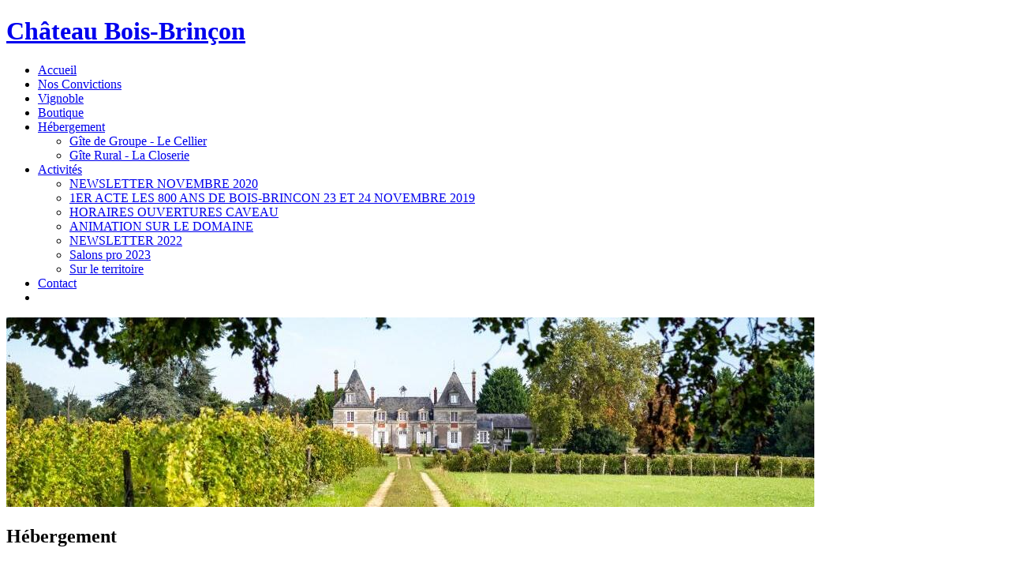

--- FILE ---
content_type: text/html
request_url: https://www.chateau-bois-brincon.com/?action=page.page&id_page=3&PHPSESSID=07b5c78d43750d8ae80b87ab7aa0f4cf
body_size: 2590
content:
<!DOCTYPE html><html lang="fr"><head>  	<title>Château Bois Brinçon</title>  	<meta charset="utf-8">    <meta name="description" content="Your description">    <meta name="keywords" content="Your keywords">    <meta name="author" content="Altacom">    <link rel="stylesheet" href="css/style.css">    <link rel="icon" href="images/favicon.ico" type="image/x-icon">    <link rel="shortcut icon" href="images/favicon.ico" type="image/x-icon" />    <script src="js/jquery-1.7.1.min.js"></script>	<script src="js/jquery.cycle.all.js"></script>    <script src="js/script.js"></script>    <script type="text/javascript">$(function()		{			$('#image_tete').cycle({				fx:    'fade', 				sync:  true, 				delay: 0,				timeout: 8000,				speed: 2000			});		});</script><!--[if lt IE 8]>   <div style=' clear: both; text-align:center; position: relative;'>     <a href="http://windows.microsoft.com/en-US/internet-explorer/products/ie/home?ocid=ie6_countdown_bannercode">       <img src="http://storage.ie6countdown.com/assets/100/images/banners/warning_bar_0000_us.jpg" border="0" height="42" width="820" alt="You are using an outdated browser. For a faster, safer browsing experience, upgrade for free today." />    </a>  </div><![endif]--><!--[if lt IE 9]>	<script src="js/html5.js"></script>	<link rel="stylesheet" href="css/ie.css"> <![endif]--><script type="text/javascript">  var _gaq = _gaq || [];  _gaq.push(['_setAccount', 'UA-42295946-1']);  _gaq.push(['_trackPageview']);  (function() {    var ga = document.createElement('script'); ga.type = 'text/javascript'; ga.async = true;    ga.src = ('https:' == document.location.protocol ? 'https://ssl' : 'http://www') + '.google-analytics.com/ga.js';    var s = document.getElementsByTagName('script')[0]; s.parentNode.insertBefore(ga, s);  })();</script></head><body><!--==============================header=================================--><header class="full-width-bg">    <div class="header-box">        <h1><a href="index.php">Château Bois-Brinçon</a></h1>      <nav>            <ul class="sf-menu">              <li><a href="index.php">Accueil</a></li>                            <li><a href="?action=page.page&id_page=1">Nos Convictions</a></li>                                      <li><a href="?action=page.page&id_page=2">Vignoble</a></li>            <li><a href="?action=page.boutique">Boutique</a></li>                          <li class="current first"><a href="?action=page.page&id_page=3">H&eacute;bergement</a>            <ul>            <li><a href="?action=page.page&id_page=6">G&icirc;te de Groupe - Le Cellier</a></li>            <li><a href="?action=page.page&id_page=7">G&icirc;te Rural - La Closerie</a></li>            </ul></li>                                      <li><a href="?action=page.page&id_page=4">Activit&eacute;s</a>            <ul>            <li><a href="?action=page.page&id_page=14">NEWSLETTER NOVEMBRE 2020</a></li>            <li><a href="?action=page.page&id_page=15">1ER ACTE LES 800 ANS DE BOIS-BRINCON 23 ET 24 NOVEMBRE 2019</a></li>            <li><a href="?action=page.page&id_page=16">HORAIRES OUVERTURES CAVEAU</a></li>            <li><a href="?action=page.page&id_page=17">ANIMATION SUR LE DOMAINE</a></li>            <li><a href="?action=page.page&id_page=20">NEWSLETTER 2022</a></li>            <li><a href="?action=page.page&id_page=21">Salons pro 2023</a></li>            <li><a href="?action=page.page&id_page=9">Sur le territoire</a></li>            </ul></li>                                      <li><a href="?action=page.page&id_page=5">Contact</a></li>                                      <li><a href="?action=page.page&id_page=18"></a></li>                                  </ul>     </nav>    </div></header><section>        <div class="image_tete" id="image_tete">                <img src="photos_diapos/3-CHATEAU.jpg" border="0" />                </div>        <div class="clear"></div>        <div class="contenu page_interieure">        <h1>H&eacute;bergement</h1>        <p style="text-align: center;">&nbsp;</p>
<p align="center">G&eacute;raldine, Xavier et L&eacute;andre CAILLEAU vous accueillent au Bois-Brin&ccedil;on</p>
<p align="center">au sein d'un domaine viticole en Agriculture Biologique et Biodynamique.&nbsp;&#127807;&#127815;</p>
<p align="center">Vous &ecirc;tes une famille &agrave; la recherche de moments privil&eacute;gi&eacute;s &agrave; la campagne ?&nbsp;</p>
<p align="center">Calme et paisible, ce sont les mots pour d&eacute;crire l'ambiance chaleureuse du&nbsp;<strong><span style="text-decoration: underline;">G&icirc;te rural La Closerie</span></strong>.</p>
<p align="center">Nous vous proposons un h&eacute;bergement pour&nbsp;<span style="text-decoration: underline;">4 personnes</span>&nbsp;au c&oelig;ur de notre domaine.&nbsp;</p>
<p align="center"><strong><a href="?action=page.page&amp;id_page=7">Gite rural - La Closerie</a></strong></p>
<p align="center">&nbsp;</p>
<p align="center">G&icirc;te de Groupe - Le Cellier</p>
<p align="center">Vous &ecirc;tes un groupe d'amis, une famille, une entreprise, une association ?</p>
<p align="center">&nbsp;<a href="?action=page.page&amp;id_page=6"><strong><span style="text-decoration: underline;">Le G&icirc;te Le Cellier</span></strong></a>&nbsp;se refait une beaut&eacute;, enti&egrave;rement r&eacute;nov&eacute;</p>
<p align="center">Ce nouveau lieu convivial, rempli de charme pourra accueillir 15 personnes :</p>
<p align="center">rassemblement familial, moment entre amis ou encore s&eacute;minaire,</p>
<p align="center">l'endroit est fait pour vous !</p>
<p align="center">Durant votre s&eacute;jour, nous vous proposons la mise &agrave; disposition d&lsquo;une salle de r&eacute;union, un acc&egrave;s &agrave; un espace d&eacute;tente, une d&eacute;gustation avec visite du domaine, et bien d&lsquo;autres prestations.&nbsp;</p>
<p align="center">Venez passer un agr&eacute;able s&eacute;jour dans&nbsp;nos g&icirc;tes situ&eacute;s au c&oelig;ur des vignes, entre Angers et Saumur...&nbsp;&#127815;</p>
<p align="center">(accueil &agrave; la semaine et/ou s&eacute;jour week-end de minimum 2 nuits).</p>
<p align="center">Rendez-vous directeemnt sur notre site :</p>
<p style="text-align: center;"><a href="https://demeures-bois-brincon.com/">S&eacute;jour de charme en Anjou &ndash; Demeures de Bois-Brin&ccedil;on - Demeures Bois-Brin&ccedil;on</a></p>
<p align="center">&nbsp;</p>        </div>        <div class="clear"></div>        <div class="logos_certification"><img src="images/AB-nouveau.gif" width="77" height="52">&nbsp;&nbsp;<img src="images/AB.gif">&nbsp;&nbsp;<img src="images/biodyvin.gif">&nbsp;&nbsp;<img src="images/vigneron_independant.gif"></div>        <div class="clear"></div></section><!--==============================footer=================================--><footer>	<div class="contenu_foother">    	<ul class="menu_footer">        	<li><a href="?action=page.page&id_page=10">Conditions générales de vente</a></li>        	<li><a href="?action=page.page&id_page=11">Paiement Sécurisé</a></li>        	<li><a href="?action=page.page&id_page=12">Livraison</a></li>        	<li><a href="?action=page.page&id_page=13">Mentions Légales</a></li>        	<li><a href="?action=page.page&id_page=5">Contact</a></li>        </ul>        <div class="mentions_legales">L'abus d'alcool est dangereux pour la santé, consommez avec modération</div><!-- .mentions_legales -->    </div><!-- .contenu --></footer></body></html>